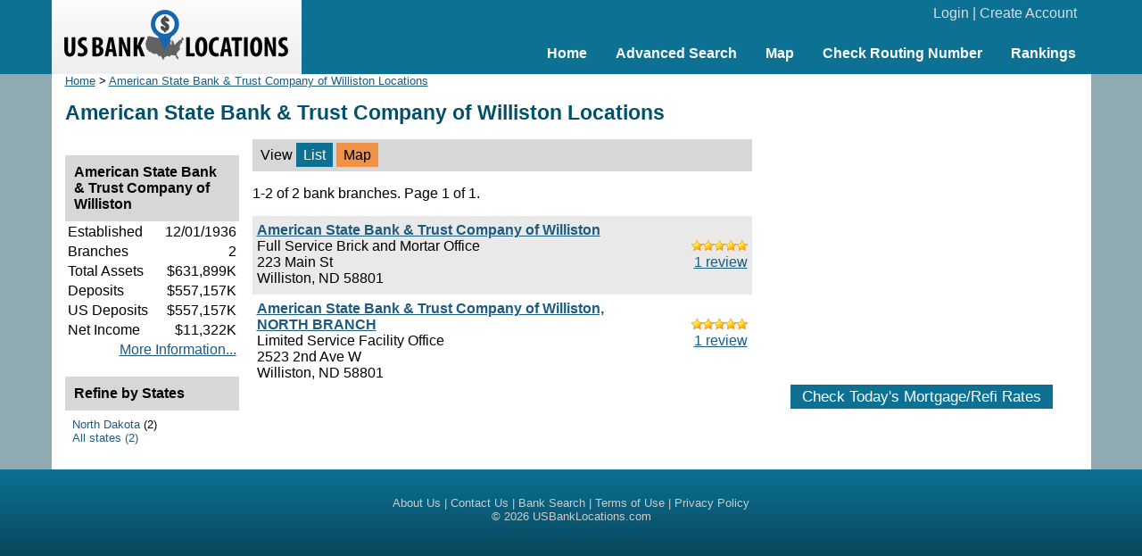

--- FILE ---
content_type: text/html; charset=UTF-8
request_url: https://www.usbanklocations.com/american-state-bank-trust-company-of-williston-locations.htm
body_size: 1925
content:
<!DOCTYPE html><html lang="en"><head><title>American State Bank & Trust Company of Williston Locations</title>
<meta name="keywords" content="American State Bank & Trust Company of Williston Locations" />
<meta name="description" content="Complete list of the 2 American State Bank & Trust Company of Williston locations with address, financial information, reviews, routing numbers etc. Also ask questions and discuss related issues here." />
<link rel="canonical" href="https://www.usbanklocations.com/american-state-bank-trust-company-of-williston-locations.htm" /><link href="/css/g.css" rel="stylesheet" type="text/css" /><meta name="viewport" content="width=device-width, initial-scale=1.0"><script src="/js/common2.js"></script>


</head><body><div id="header"><div id="headerin"><table width="100%" cellspacing="0" align="center"><tr><td width="280" id="logo"><a href="/"><img src="/img/us-bank-locations.png" width="251" height="57" alt="US Bank Locations"></a></td><td><div id="login"><a href="/my-account/login.php">Login</a> | <a href="/my-account/create-account.php">Create Account</a></div><div id="nav"><ul><li><a href="/">Home</a></li><li><a href="/advanced-bank-search.php">Advanced Search</a></li><li><a href="/map.php">Map</a></li><li><a href="/check-routing-number.php">Check Routing Number</a></li><li><a href="/bank-rank/">Rankings</a></li></ul></div></td></tr></table></div></div><div id="content"><div id="left">
<div class="small"><a href="/">Home</a> &gt; <a href="american-state-bank-trust-company-of-williston-locations.htm">American State Bank & Trust Company of Williston Locations</a></div><h1>American State Bank & Trust Company of Williston Locations</h1><div id="main"><table class="lsortby" cellspacing="0" width="100%"><tr><td>View <span class="on">List</span> <span class="highlight"><a href="/map.php?zoom=4&lat=39.368279&lon=-98.891603&name=American+State+Bank+%26+Trust+Company+of+Williston">Map</a></span></td></tr></table><p>1-2 of 2 bank branches. Page 1 of 1.</p><div class="plb"><div class="txb"><br><img src="/img/s10.gif" width="63" height="12" alt=" 5star"> <a href="/american-state-bank-trust-company-of-williston-review.html"><br>1 review</a></div><b><a href="/american-state-bank-trust-company-of-williston.html">American State Bank & Trust Company of Williston</a></b><br>Full Service Brick and Mortar Office<br>223 Main St<br>Williston, ND 58801</div><div class="plw"><div class="txb"><br><img src="/img/s10.gif" width="63" height="12" alt=" 5star"> <a href="/american-state-bank-trust-company-of-williston-north-branch-review.html"><br>1 review</a></div><b><a href="/american-state-bank-trust-company-of-williston-north-branch.html">American State Bank & Trust Company of Williston, NORTH BRANCH</a></b><br>Limited Service Facility Office<br>2523 2nd Ave W<br>Williston, ND 58801</div><br><br>	</div>
	<div id="refine">
<br><div class="panelhead"><div class="panelheadhead">American State Bank & Trust Company of Williston</div><table width="100%"><tr><td>Established</td><td align="right">12/01/1936</td></tr><tr><td>Branches</td><td align="right">2</td></tr><tr><td>Total Assets</td><td align="right">$631,899K</td></tr><tr><td>Deposits</td><td align="right">$557,157K</td></tr><tr><td>US Deposits</td><td align="right">$557,157K</td></tr><tr><td>Net Income</td><td align="right">$11,322K</td></tr><tr><td colspan="2" align="right"><a href="/american-state-bank-trust-company-of-williston.shtml">More Information...</a></td></tr></table></div><br><div class="panelhead"><div class="panelheadhead">Refine by States</div><div class="refineLinks"><a href="american-state-bank-trust-company-of-williston-north-dakota.htm">North Dakota</a> (2)<br><a href="/american-state-bank-trust-company-of-williston-locations.htm">All states (2)</a></div></div></div></div>
<div id="right">
<br><div style="text-align:center;"><script async src="//pagead2.googlesyndication.com/pagead/js/adsbygoogle.js"></script>
<ins class="adsbygoogle"
     style="display:inline-block;width:336px;height:280px"
     data-ad-client="ca-pub-2927677119936553"
     data-ad-slot="5418662320"></ins>
<script>
     (adsbygoogle = window.adsbygoogle || []).push({});
</script>
</div>
<br><div id="mRateData"></div>
<script>
document.getElementById("mRateData").innerHTML = '<p style="text-align:center;padding-top:10px;" id="mratetablebtn"><span class="btn" style="cursor: pointer;" onClick="return showMratetable();">Check Today\'s Mortgage/Refi Rates</span></p><div id="mratetable"></div>';

function showMratetable(){
	document.getElementById("mratetable").innerHTML = '<iframe src="https://widgets.icanbuy.com/c/standard/us/en/mortgage/tables/Mortgage.aspx?siteid=77c21319f69f80e0&result_count=5" style="width: 100%; height: 1800px; border:0px;"></iframe>';
	document.getElementById("mratetablebtn").innerHTML = '<span class="btn" style="cursor: pointer;" onClick="return hideMratetable();">Hide The Rate Table Below</span>';
	return false;
}
function hideMratetable(){
	document.getElementById("mratetable").innerHTML = '';
	document.getElementById("mratetablebtn").innerHTML = '<span class="btn" style="cursor: pointer;" onClick="return showMratetable();">Check Today\'s Mortgage/Refi Rates</span>';
	return false;
}
</script>

<br></div>

</div>
<div id="clearbottom"></div><div id="footer"><a href="/about-us.php">About Us</a> | <a href="/contact-us.php">Contact Us</a> | <a href="/advanced-bank-search.php">Bank Search</a> | <a href="/terms-of-use.php">Terms of Use</a> | <a href="/privacy-policy.php">Privacy Policy</a><br>&copy; 2026 <a href="//www.usbanklocations.com">USBankLocations.com</a></div>

<!-- Google tag (gtag.js) -->
<script async src="https://www.googletagmanager.com/gtag/js?id=G-CN1EGH3MD3"></script>
<script>
  window.dataLayer = window.dataLayer || [];
  function gtag(){dataLayer.push(arguments);}
  gtag('js', new Date());

  gtag('config', 'G-CN1EGH3MD3');
</script>
</body>
</html>

--- FILE ---
content_type: text/html; charset=utf-8
request_url: https://www.google.com/recaptcha/api2/aframe
body_size: 248
content:
<!DOCTYPE HTML><html><head><meta http-equiv="content-type" content="text/html; charset=UTF-8"></head><body><script nonce="XoSzSRj88diLWervBu0oSg">/** Anti-fraud and anti-abuse applications only. See google.com/recaptcha */ try{var clients={'sodar':'https://pagead2.googlesyndication.com/pagead/sodar?'};window.addEventListener("message",function(a){try{if(a.source===window.parent){var b=JSON.parse(a.data);var c=clients[b['id']];if(c){var d=document.createElement('img');d.src=c+b['params']+'&rc='+(localStorage.getItem("rc::a")?sessionStorage.getItem("rc::b"):"");window.document.body.appendChild(d);sessionStorage.setItem("rc::e",parseInt(sessionStorage.getItem("rc::e")||0)+1);localStorage.setItem("rc::h",'1769776350430');}}}catch(b){}});window.parent.postMessage("_grecaptcha_ready", "*");}catch(b){}</script></body></html>